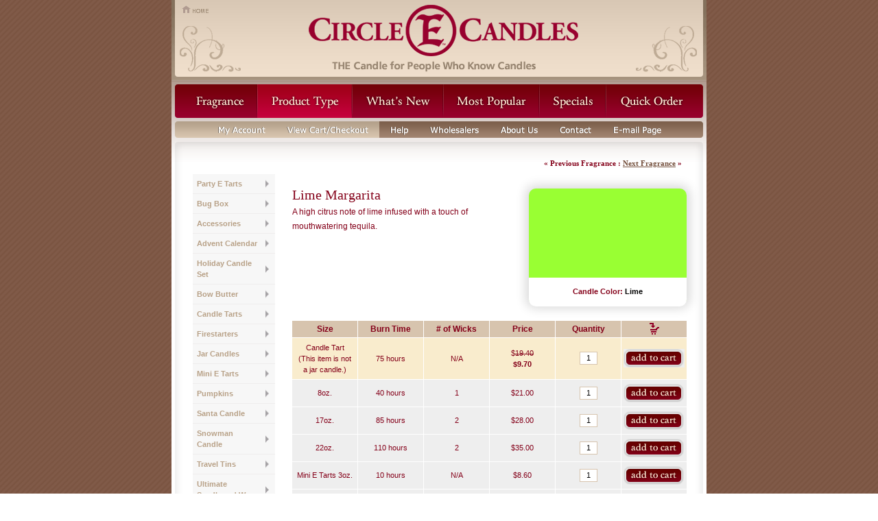

--- FILE ---
content_type: text/html
request_url: https://www.circleecandles.com/products/margarita/fresh_fruit/lime_margarita
body_size: 3854
content:
<!DOCTYPE html PUBLIC "-//W3C//DTD XHTML 1.0 Transitional//EN" "http://www.w3.org/TR/xhtml1/DTD/xhtml1-transitional.dtd">
<html xmlns="http://www.w3.org/1999/xhtml" xml:lang="en" lang="en">
<head>
<meta http-equiv="Content-Type" content="text/html; charset=iso-8859-1"/>
<title>Circle E Candles - Shop By Product Type</title>
<link rel="shortcut icon" href="/favicon.ico" />
<link rel="stylesheet" type="text/css" href="/css/forms.css" />
<link rel="stylesheet" type="text/css" href="/css/window.css" />
<link rel="stylesheet" type="text/css" href="/css/tables.css" />
<link rel="stylesheet" type="text/css" href="/css/lightbox.css" media="screen" />
<link rel="stylesheet" type="text/css" href="/css/global.css" media="screen" />
<link rel="stylesheet" type="text/css" href="/css/print.css" media="print" />
<!--[if gte IE 7]>
<style type="text/css" media="screen">@import "/css/ie7.css";</style>
<style type="text/css" media="print">@import "/css/ie7_print.css";</style>
<![endif]-->
<!--[if IE 6]>
<style type="text/css" media="screen">@import "/css/ie6.css";</style>
<style type="text/css" media="print">@import "/css/ie6_print.css";</style>
<![endif]-->
<style type="text/css">
table.seasonal td {
  color:#744f3c;
  font:normal 11px/17px verdana, sans-serif;
  padding:3px 20px 3px 0;
  *padding:3px 12px 3px 0;
}
</style>
<script type="text/javascript" src="/js/global.js"></script>
<script type="text/javascript" src="/js/prototype.js"></script>
<script type="text/javascript" src="/js/effects.js"></script>
<script type="text/javascript" src="/js/window.js"></script>
<script type="text/javascript" src="/js/lowpro.js"></script>
<script type="text/javascript" src="/js/menus.js"></script>
<script type="text/javascript" src="/js/focus_first.js"></script>
<script type="text/javascript" src="/js/forms.js"></script>
<script type="text/javascript" src="/js/lightbox.js"></script>
<script type="text/javascript">
function Initialize() {
  AddFieldFocus();  AddMenuBehavior('nav');
  AddMenuBehavior('aux');
  AddSideNavBehavior('sidenav');
  initLightbox();
}
</script>
</head><body class="" onload="Initialize();"><a name="top"></a>
<div id="wrapper">
  <div id="header">
    <a href="/" title="Circle E Candles Home"><img class="ie6noprint" src="/images/header_sub.gif" alt="Circle E Candles" width="780" height="119" border="0" /></a>  </div>
  <ul id="nav">
    <li id="nav-fragrances">
      <a href="/fragrances/" title="Fragrance"></a>
  	  <ul id="nav-fragrances-menu" class="hide">
                  <li><a href="/fragrances/fine_perfumes">Fine Perfumes</a></li>
                    <li><a href="/fragrances/fresh_fruit">Fresh Fruit</a></li>
                    <li><a href="/fragrances/gourmet_kitchen">Gourmet Kitchen</a></li>
                    <li><a href="/fragrances/natures_floral">Nature's Floral</a></li>
                    <li><a href="/fragrances/natures_refreshing">Refreshingly Natural</a></li>
                    <li><a href="/fragrances/seasonal_favorites">Seasonal Favorites</a></li>
                    <li><a href="/fragrances/discontinued_fragrances">Discontinued Fragrances</a></li>
                  <li><a href="/fragrances/all">View All Fragrances</a></li>
      </ul>
    </li>
    <li id="nav-products" class="on">
      <a href="/products/" title="Product Type"></a>
  	  <ul id="nav-products-menu" class="hide">
                    <li><a href="/products/accessories">Accessories</a></li>
            	              <li><a href="/products/advent_calendar/all/advent_calendar">Advent Calendar</a></li>
	              	              <li><a href="/products/holiday_candle_set/all/holiday_candle_set">Holiday Candle Set</a></li>
	              	              <li><a href="/products/party_e_tarts/all/party_e_tarts">Party E Tarts</a></li>
	              	              <li><a href="/products/bug_box/all/bug_box">Bug Box</a></li>
	              	              <li><a href="/products/bow_butter/all/bow_butter">Bow Butter</a></li>
	                          <li><a href="/products/candle_tarts">Candle Tarts</a></li>
                        <li><a href="/products/firestarters">Firestarters</a></li>
                        <li><a href="/products/jar_candles">Jar Candles</a></li>
                        <li><a href="/products/mini_e_tarts">Mini E Tarts</a></li>
                        <li><a href="/products/pumpkins">Pumpkins</a></li>
            	              <li><a href="/products/santa_candle/all/santa_jar_holiday_cheer">Santa Candle</a></li>
	              	              <li><a href="/products/snowman_candle/all/snowman_candle-_silver_bells">Snowman Candle</a></li>
	                          <li><a href="/products/travel_tins">Travel Tins</a></li>
            	              <li><a href="/products/ultimate_sandboard_wax/all/ultimate_sandboard_wax">Ultimate Sandboard Wax</a></li>
	              	              <li><a href="/products/ultimate_skateboard_wax/all/ultimate_skateboard_wax">Ultimate Skateboard Wax</a></li>
	              	              <li><a href="/products/ultimate_winter_sports_wax/all/ultimate_winter_sports_wax">Ultimate Winter Sports Wax</a></li>
	                    </ul>
    </li>
    <li id="nav-whats-new"><a href="/whats_new/" title="What's New"></a></li>
    <li id="nav-most-popular"><a href="/most_popular/" title="Most Popular"></a></li>
    <li id="nav-specials"><a href="/specials/" title="Specials"></a></li>
    <li id="nav-quick-order"><a href="/quick_order/" title="Quick Order"></a></li>
  </ul>
  <ul id="aux">
    <li id="aux-myaccount">
      <a href="/myaccount/" title="My Account"></a>
  	  <ul id="aux-myaccount-menu" class="hide">
        <li><a href="/myaccount/">My Account</a></li>
        <li><a href="/myorders/">Previous Orders</a></li>
              </ul>
    </li>
    <li id="aux-viewcart"><a href="/viewcart/" title="View Cart/Checkout"></a></li>
    <li id="aux-help">
      <a href="/help/" title="Help"></a>
  	  <ul id="aux-help-menu" class="hide">
        <li><a href="/faqs/">Frequent Questions</a></li>
                  <li><a href="/help/how_to_order">How to Order</a></li>
                    <li><a href="/help/payment_options">Payment Options</a></li>
                    <li><a href="/help/shipping_information">Shipping Information</a></li>
                    <li><a href="/help/return_policy">Return Policy</a></li>
                    <li><a href="/help/safe_shopping">Safe Shopping</a></li>
                </ul>
    </li>
    <li id="aux-wholesalers"><a href="/wholesalers/" title="Wholesalers"></a>
      <ul id="aux-wholesalers-menu" class="hide">
        <li><a href="/wholesalers/">Register</a></li>
                  <li><a href="/wholesalers_login/">Login</a></li>
                </ul>
    </li>
    <li id="aux-about">
      <a href="/about/" title="About Us"></a>
  	  <ul id="aux-about-menu" class="hide">
        <li><a href="/showroom/">Our Showroom</a></li>
        <li><a href="/testimonials/">Customer Testimonials</a></li>
      </ul>
    </li>
    <li id="aux-contact"><a href="/contact/" title="Contact"></a></li>
    <li id="aux-emailpage"><a href="/refer/" title="E-mail Page"></a></li>
  </ul>
<div id="content-head">
    <p class="nav">&laquo;&nbsp;<span class="disabled">Previous Fragrance</span>&nbsp;:&nbsp;<a href="/products/margarita/fresh_fruit/" title="">Next Fragrance</a>&nbsp;&raquo;</p>
    <p></p>
    </div>
<div class="clear"></div>
<div id="content">
    <ul id="sidenav">
          <li><a href="/products/party_e_tarts/all/party_e_tarts">Party E Tarts</a></li>
                <li><a href="/products/bug_box/all/bug_box">Bug Box</a></li>
              <li><a href="/products/accessories">Accessories</a>
                <ul>
                      <li><a href="/products/accessories/all/bronze_leaf_candle_holder">Bronze Leaf Candle Holder</a></li>
                        <li><a href="/products/accessories/all/silver_art_deco_candle_holder">Silver Art Deco Candle Holder</a></li>
                        <li><a href="/products/accessories/all/silver_celtic_candle_holder">Silver Celtic Candle Holder</a></li>
                        <li><a href="/products/accessories/all/silver_fleur_de_lis_candle_holder">Silver Fleur De Lis Candle Holder</a></li>
                        <li><a href="/products/accessories/all/silver_leaf_candle_holder">Silver Leaf Candle Holder</a></li>
                      </ul>
                </li>
              <li><a href="/products/advent_calendar/all/advent_calendar">Advent Calendar</a></li>
                <li><a href="/products/holiday_candle_set/all/holiday_candle_set">Holiday Candle Set</a></li>
                <li><a href="/products/bow_butter/all/bow_butter">Bow Butter</a></li>
              <li><a href="/products/candle_tarts">Candle Tarts</a>
              <ul>
                  <li><a href="/products/candle_tarts/fresh_fruit">Fresh Fruit</a></li>
                    <li><a href="/products/candle_tarts/gourmet_kitchen">Gourmet Kitchen</a></li>
                    <li><a href="/products/candle_tarts/natures_refreshing">Refreshingly Natural</a></li>
                    <li><a href="/products/candle_tarts/discontinued_fragrances">Discontinued Fragrances</a></li>
                  </ul>
              </li>
            <li><a href="/products/firestarters">Firestarters</a>
                <ul>
                      <li><a href="/products/firestarters/all/firestarters-cedar_and_berries">Firestarters-Cedar & Berries</a></li>
                        <li><a href="/products/firestarters/all/firestarters-country_morning">Firestarters-Country Morning</a></li>
                      </ul>
                </li>
            <li><a href="/products/jar_candles">Jar Candles</a>
              <ul>
                  <li><a href="/products/jar_candles/fine_perfumes">Fine Perfumes</a></li>
                    <li><a href="/products/jar_candles/fresh_fruit">Fresh Fruit</a></li>
                    <li><a href="/products/jar_candles/gourmet_kitchen">Gourmet Kitchen</a></li>
                    <li><a href="/products/jar_candles/natures_floral">Nature's Floral</a></li>
                    <li><a href="/products/jar_candles/natures_refreshing">Refreshingly Natural</a></li>
                    <li><a href="/products/jar_candles/seasonal_favorites">Seasonal Favorites</a></li>
                    <li><a href="/products/jar_candles/discontinued_fragrances">Discontinued Fragrances</a></li>
                  </ul>
              </li>
            <li><a href="/products/mini_e_tarts">Mini E Tarts</a>
              <ul>
                  <li><a href="/products/mini_e_tarts/fine_perfumes">Fine Perfumes</a></li>
                    <li><a href="/products/mini_e_tarts/fresh_fruit">Fresh Fruit</a></li>
                    <li><a href="/products/mini_e_tarts/gourmet_kitchen">Gourmet Kitchen</a></li>
                    <li><a href="/products/mini_e_tarts/natures_floral">Nature's Floral</a></li>
                    <li><a href="/products/mini_e_tarts/natures_refreshing">Refreshingly Natural</a></li>
                    <li><a href="/products/mini_e_tarts/seasonal_favorites">Seasonal Favorites</a></li>
                    <li><a href="/products/mini_e_tarts/discontinued_fragrances">Discontinued Fragrances</a></li>
                  </ul>
              </li>
            <li><a href="/products/pumpkins">Pumpkins</a>
                <ul>
                      <li><a href="/products/pumpkins/all/candy_corn_pumpkin">Candy Corn Pumpkin</a></li>
                        <li><a href="/products/pumpkins/all/harvest_pumpkin-country_morning-white">Harvest Pumpkin-Country Morning-White</a></li>
                        <li><a href="/products/pumpkins/all/harvest_pumpkin-country_morning-orange">Harvest Pumpkin-Country Morning-Orange</a></li>
                      </ul>
                </li>
              <li><a href="/products/santa_candle/all/santa_jar_holiday_cheer">Santa Candle</a></li>
                <li><a href="/products/snowman_candle/all/snowman_candle-_silver_bells">Snowman Candle</a></li>
              <li><a href="/products/travel_tins">Travel Tins</a>
              <ul>
                  <li><a href="/products/travel_tins/fine_perfumes">Fine Perfumes</a></li>
                    <li><a href="/products/travel_tins/fresh_fruit">Fresh Fruit</a></li>
                    <li><a href="/products/travel_tins/gourmet_kitchen">Gourmet Kitchen</a></li>
                    <li><a href="/products/travel_tins/natures_floral">Nature's Floral</a></li>
                    <li><a href="/products/travel_tins/natures_refreshing">Refreshingly Natural</a></li>
                    <li><a href="/products/travel_tins/seasonal_favorites">Seasonal Favorites</a></li>
                    <li><a href="/products/travel_tins/discontinued_fragrances">Discontinued Fragrances</a></li>
                  </ul>
              </li>
              <li><a href="/products/ultimate_sandboard_wax/all/ultimate_sandboard_wax">Ultimate Sandboard Wax</a></li>
                <li><a href="/products/ultimate_skateboard_wax/all/ultimate_skateboard_wax">Ultimate Skateboard Wax</a></li>
                <li><a href="/products/ultimate_winter_sports_wax/all/ultimate_winter_sports_wax">Ultimate Winter Sports Wax</a></li>
          </ul>
          <div id="right">
        <table class="description">
          <tr>
            <td class="left">
              <p class="category">Lime Margarita</p>
              <p>A high citrus note of lime infused with a touch of mouthwatering tequila.<br /></p>
            </td>
            <td class="right">
              <div class="main-hex" style="background-color: #99FF33;">
                <div class="colors">Candle Color: <span class="color">Lime</span></div>
              </div>
            </td>
          </tr>
        </table>
        <div class="form-dash" style="display:none;"></div>
        <div id="notice" class="notice-error" style="display:none;">
          <strong>Please note the following issues:</strong>
                  </div>
        <form method="post" action="/products/margarita/fresh_fruit/lime_margarita" name="form">
        <input type="hidden" name="sess_id" value="ae6f37ca6d59a92332770df6398f51cf" />
        <input type="hidden" name="default_action" value="1" />
        <table class="detail">
          <tr>
            <th>Size</th>
            <th>Burn Time</th>
            <th># of Wicks</th>
            <th>Price</th>
            <th class="noprint">Quantity</th>
            <th class="noprint"><img src="/images/img_shoping_cart.gif" width="14" height="17" alt="" border="0" /></th>
          </tr>
                      <tr id="row1712" class="onsale">
                              <td style="padding:6px;">Candle Tart (This item is not a jar candle.)</td>
                              <td>75 hours</td>
              <td>N/A</td>
              <td>$<del>19.40</del><br /><b>$9.70</b></td>
              <td class="noprint"><input type="text" class="qty" name="selected_products[1712]" value="1" maxlength="2" /></td>
              <td class="noprint"><input type="image" src="/images/btn_cart_add.gif" name="add[1712]" /></td>
            </tr>
                        <tr id="row2414">
                              <td style="padding:6px;">8oz.</td>
                              <td>40 hours</td>
              <td>1</td>
              <td>$21.00</td>
              <td class="noprint"><input type="text" class="qty" name="selected_products[2414]" value="1" maxlength="2" /></td>
              <td class="noprint"><input type="image" src="/images/btn_cart_add.gif" name="add[2414]" /></td>
            </tr>
                        <tr id="row2415">
                              <td style="padding:6px;">17oz.</td>
                              <td>85 hours</td>
              <td>2</td>
              <td>$28.00</td>
              <td class="noprint"><input type="text" class="qty" name="selected_products[2415]" value="1" maxlength="2" /></td>
              <td class="noprint"><input type="image" src="/images/btn_cart_add.gif" name="add[2415]" /></td>
            </tr>
                        <tr id="row2416">
                              <td style="padding:6px;">22oz.</td>
                              <td>110 hours</td>
              <td>2</td>
              <td>$35.00</td>
              <td class="noprint"><input type="text" class="qty" name="selected_products[2416]" value="1" maxlength="2" /></td>
              <td class="noprint"><input type="image" src="/images/btn_cart_add.gif" name="add[2416]" /></td>
            </tr>
                        <tr id="row2049">
                              <td style="padding:6px;">Mini E Tarts 3oz.</td>
                              <td>10 hours</td>
              <td>N/A</td>
              <td>$8.60</td>
              <td class="noprint"><input type="text" class="qty" name="selected_products[2049]" value="1" maxlength="2" /></td>
              <td class="noprint"><input type="image" src="/images/btn_cart_add.gif" name="add[2049]" /></td>
            </tr>
                        <tr id="row1539">
                              <td style="padding:6px;">Travel Tin 4oz.</td>
                              <td>20 hours</td>
              <td>1</td>
              <td>$9.00</td>
              <td class="noprint"><input type="text" class="qty" name="selected_products[1539]" value="1" maxlength="2" /></td>
              <td class="noprint"><input type="image" src="/images/btn_cart_add.gif" name="add[1539]" /></td>
            </tr>
                    </table>
                </form>
      </div>
      </div>
<div class="clear"></div>
    <div id="content-foot-detail">
    <p class="nav">&laquo;&nbsp;<span class="disabled">Previous Fragrance</span>&nbsp;:&nbsp;<a href="/products/margarita/fresh_fruit/" title="">Next Fragrance</a>&nbsp;&raquo;</p>
    <p class="noprint">&laquo;&nbsp;<a href="/products/margarita">Back to </a></p>
    </div>
    </div>
<div id="footer">
  <div style="float:right;">
    <p>
      <a href="http://www.wlion.com" title="technical prowess, untamed web development">
        <b>site by white lion</b>
      </a>
    </p>
  </div>
  <p><a href="/request_catalog"><b>Request a Catalog</b></a> :: <a href="/privacy">Privacy Policy</a> :: <a href="/terms">Terms &amp; Conditions</a> :: <a href="/sitemap">Site Map</a> :: <a href="/">Home</a><br />&copy; 2007 - 2026 Circle E Candles - All Rights Reserved<br /><img class="flag" src="/images/ce_flag.jpg" width="42" height="28" alt="" />Circle E Candles proudly owned and manufactured in the United States of America.</p>
  <div class="clear"></div>
</div>
<script src="https://ssl.google-analytics.com/urchin.js" type="text/javascript"></script>
<script type="text/javascript">
  _uacct = "UA-2923761-1";
  urchinTracker();
</script></body></html>


--- FILE ---
content_type: text/css
request_url: https://www.circleecandles.com/css/global.css
body_size: 5206
content:
body {
  margin:0 auto;
  padding:0;
  text-align:center;
  background:url(/images/bg.gif);
}
.print {
  display:none;
}
h2 {
  color:#744f3c;
  font:normal 20px/30px "times new roman", serif;
  margin-bottom:-5px;
}
h3 {
  color:#840019;
  font:bold 17px/30px "times new roman", serif;
  margin-bottom:-10px;
}
#header {
  margin:0 auto;
  padding:0;
  width:780px;
}
#wrapper {
  margin:0 auto;
  width:780px;
  padding:0;
  background:url(/images/img_box_mid_bg.gif) repeat-y;
}
.background-white {
  background: #fff !important;
}
/***********************/
/******* panels ********/
/***********************/
.panel-beige {
  display: block;
  position: relative;
  background: #efdecc;
  border-radius: 5px;
  padding: 20px;
  margin: 20px 0;
  text-align: left;
  font: 12px "verdana", sans-serif;
}
.panel-beige #notice {
  background: transparent;
  padding-left: 0;
}
.panel-heading {
  margin: 0px 0px 10px;
  font: 18px "georgia", serif;
}
/***********************/
/******* buttons *******/
/***********************/
.btn {
  display: inline-block;
  padding: 8px 16px;
  color: #fff !important;
  text-decoration: none !important;
  background-color: #760b12 !important;
  font: 12px/16px "verdana", sans-serif !important;
  text-align: center;
  border: none;
  border-radius: 3px;
}
.btn:disabled {
  color: #999 !important;
  background-color: #ccc !important;
}
.btn.btn-loading {
  padding-right: 40px;
  background-repeat: no-repeat;
  background-position: 95% center;
  background-image: url(/images/loading.gif) !important;
}
.btn.btn-lg {
  padding: 10px 20px;
}
.btn.btn-lg.btn-loading {
  padding-right: 45px;
}
/***********************/
/***** show/hide *******/
/***********************/
.show {
  display:block;
}
.hide {
  display:none;
}
/***********************/
/***** :hover anything */
/***********************/
#nav, #aux {
  behavior:url(/js/csshover.htc);
}
/***********************/
/***** nav *************/
/***********************/
#nav {
  position:relative;
  margin:0;
  padding:0;
  border:0;
  height:56px;
  list-style-type:none;
  z-index:2000;
}
#nav li {
  position:absolute;
  top:0;
  text-decoration:none;
  margin:0;
  padding:0;
}
#nav li a {
  display:block;
  height:56px;
  text-indent:-9999px;
  text-decoration:none;
}

#nav-fragrances   { left:0px;   width:125px;  background:url(/images/btn_fragrance_a.gif) transparent 0 0 no-repeat; }
#nav-products     { left:125px; width:138px;  background:url(/images/btn_product_typ_a.gif) transparent 0 0 no-repeat; }
#nav-whats-new    { left:263px; width:133px;  background:url(/images/btn_whatsnew_a.gif) transparent 0 0 no-repeat; }
#nav-most-popular { left:396px; width:140px;  background:url(/images/btn_most_popular_a.gif) transparent 0 0 no-repeat; }
#nav-specials     { left:536px; width:97px;   background:url(/images/btn_specials_a.gif) transparent 0 0 no-repeat; }
#nav-quick-order  { left:633px; width:147px;  background:url(/images/btn_quickorder_a.gif) transparent 0 0 no-repeat; }

#nav-fragrances.on, #nav-fragrances a:hover, #nav-fragrances a.hover       { background:url(/images/btn_fragrance_b.gif) transparent 0 0 no-repeat; }
#nav-products.on, #nav-products a:hover, #nav-products a.hover             { background:url(/images/btn_product_typ_b.gif) transparent 0 0 no-repeat; }
#nav-whats-new.on, #nav-whats-new a:hover, #nav-whats-new a.hover          { background:url(/images/btn_whatsnew_b.gif) transparent 0 0 no-repeat; }
#nav-most-popular.on, #nav-most-popular a:hover, #nav-most-popular a.hover { background:url(/images/btn_most_popular_b.gif) transparent 0 0 no-repeat; }
#nav-specials.on, #nav-specials a:hover, #nav-specials a.hover             { background:url(/images/btn_specials_b.gif) transparent 0 0 no-repeat; }
#nav-quick-order.on, #nav-quick-order a:hover, #nav-quick-order a.hover    { background:url(/images/btn_quickorder_b.gif) transparent 0 0 no-repeat; }

/***********************/
/***** dhtml ***********/
/***********************/
#nav li ul,
#nav li ul li {
  width:160px;
}
#nav li ul {
  position:relative;
  float:left;
  list-style:none;
  margin:0;
  padding:0;
  border:0;
  z-index:21;
}
#nav li ul#nav-fragrances-menu {
  margin:0 0 0 5px;
}
#nav li ul li {
  position:relative;
  display:block;
  float:left;
  margin:0;
  padding:0;
  height:auto;
  top:0;
}
#nav li ul li a {
  text-align:left;
  display:block;
  margin:0;
  padding: 3px 10px;
  height:100%;
  font:normal 11px/16px verdana, sans-serif;
  text-indent:0px;
	color:#634334;
  background-color:#d7c4ae;
	border:0;
  border-top:solid 1px #dfd0be;
}
#nav li ul li:hover a,
#nav li ul li.hover a,
#nav li ul li a:hover {
	background:#744f3d;
	color:#fff;
}
/***********************/
/***** aux *************/
/***********************/
#aux {
  position:relative;
  margin:0;
  padding:0;
  border:0;
  height:30px;
  list-style-type:none;
  z-index:1000;
}
#aux li {
  position:absolute;
  top:0;
  text-decoration:none;
  margin:0;
  padding:0;
}
#aux li a {
  display:block;
  height:30px;
  text-indent:-9999px;
  text-decoration:none;
}

#aux-myaccount   { left:0px;   width:153px; background:url(/images/btn_myaccount_a.gif) transparent 0 0 no-repeat; }
#aux-viewcart    { left:153px; width:150px; background:url(/images/btn_viewcart_a.gif) transparent 0 0 no-repeat; }
#aux-help        { left:303px; width:58px;  background:url(/images/btn_help_a.gif) transparent 0 0 no-repeat; }
#aux-wholesalers { left:361px; width:103px; background:url(/images/btn_wholesalers_a.gif) transparent 0 0 no-repeat; }
#aux-about       { left:464px; width:87px;  background:url(/images/btn_about_us_a.gif) transparent 0 0 no-repeat; }
#aux-contact     { left:551px; width:82px;  background:url(/images/btn_contact_a.gif) transparent 0 0 no-repeat; }
#aux-emailpage   { left:633px; width:147px; background:url(/images/btn_emailpage_a.gif) transparent 0 0 no-repeat; }

#aux-myaccount.on, #aux-myaccount a:hover, #aux-myaccount a.hover       { background:url(/images/btn_myaccount_b.gif) transparent 0 0 no-repeat; }
#aux-viewcart.on, #aux-viewcart a:hover, #aux-viewcart a.hover          { background:url(/images/btn_viewcart_b.gif) transparent 0 0 no-repeat; }
#aux-help.on, #aux-help a:hover, #aux-help a.hover                      { background:url(/images/btn_help_b.gif) transparent 0 0 no-repeat; }
#aux-wholesalers.on, #aux-wholesalers a:hover, #aux-wholesalers a.hover { background:url(/images/btn_wholesalers_b.gif) transparent 0 0 no-repeat; }
#aux-about.on, #aux-about a:hover, #aux-about a.hover                   { background:url(/images/btn_about_us_b.gif) transparent 0 0 no-repeat; }
#aux-contact.on, #aux-contact a:hover, #aux-contact a.hover             { background:url(/images/btn_contact_b.gif) transparent 0 0 no-repeat; }
#aux-emailpage.on, #aux-emailpage a:hover, #aux-emailpage a.hover       { background:url(/images/btn_emailpage_b.gif) transparent 0 0 no-repeat; }

/***********************/
/***** dhtml ***********/
/***********************/
#aux li ul,
#aux li ul li {
  width:160px;
}
#aux li ul {
  position:relative;
  float:left;
  list-style:none;
  margin:0;
  padding:0;
  border:0;
  z-index:20;
}
#aux li ul#aux-myaccount-menu {
  margin:0 0 0 5px;
}
#aux li ul li {
  position:relative;
  display:block;
  float:left;
  margin:0;
  padding:0;
  height:auto;
  top:0;
}
#aux li ul li a {
  text-align:left;
  display:block;
  margin:0;
  padding:3px 10px;
  height:100%;
  font:normal 11px/16px verdana, sans-serif;
  text-indent:0px;
	color:#634334;
  background-color:#d7c4ae;
	border:0;
  border-top:solid 1px #dfd0be;
}
#aux li ul li:hover a,
#aux li ul li.hover a,
#aux li ul li a:hover {
	background:#744f3d;
	color:#fff;
}
/***********************/
/***** sidenav *********/
/***********************/
#content #sidenav {
  margin:0 24px 0 30px;
  padding:0;
  width:120px;
  text-align:left;
  float:left;
}
#content #sidenav li,
#content #sidenav ul {
  margin:0;
  border:0 none;
  padding:0;
  width:120px; /*For KHTML*/
  list-style: none;
}
#content #sidenav:after       /*From IE 7 lack of compliance*/{
  clear:both;
  display:block;
  font:1px/0px serif;
  content:".";
  height:0;
  visibility:hidden;
}
#content #sidenav li {
  float:left;                 /*For IE 7 lack of compliance*/
  display:block !important;   /*For GOOD browsers*/
  display:inline;             /*For IE*/
  position:relative;
}
/* Root Menu */
#content #sidenav a {
  border:0;
  border-bottom:1px solid #efeded;
  display: block;
  color:#b8a187;
  background:#f7f7f7 url(/images/img_arrow_1.gif) right center no-repeat;
  text-decoration:none;
  font:bold 11px/16px verdana, sans-serif;
  padding:6px 24px 6px 6px;
  text-decoration: none;
  height: auto !important;
  height: 1%; /*For IE*/
}
/* Root Menu Hover Persistence */
#content #sidenav a:hover,
#content #sidenav li:hover a,
#content #sidenav li.hover a {
  color:#840019;
  background:#f7f7f7 url(/images/img_arrow_4.gif) right center no-repeat;
}
#content #sidenav a.arrow-down,
#content #sidenav a.arrow-down:hover {
  color:#840019;
  background:#f7f7f7 url(/images/img_arrow_2.gif) right center no-repeat;
}
#content #sidenav a.arrow-right,
#content #sidenav a.arrow-right:hover {
  color:#840019;
  background:#f7f7f7 url(/images/img_arrow_4.gif) right center no-repeat;
}
#content #sidenav a.subnav {
  font:normal 11px/16px verdana, sans-serif;
  color:#840019;
  background:#d7c4ae;
  border-bottom:solid 1px #dfd0be;
  padding:4px 20px 4px 8px;
}
#content #sidenav a.subnav:hover,
#content #sidenav li:hover a.subnav,
#content #sidenav li.hover a.subnav {
  color:#fff;
  background:#840019;
}
#content #sidenav a.subnav-on,
#content #sidenav a.subnav-on:hover {
  font:normal 11px/16px verdana, sans-serif;
  color:#fff;
  background:#840019 url(/images/img_arrow_3.gif) right center no-repeat;
  border-bottom:solid 1px #dfd0be;
  padding:4px 20px 4px 8px;
}
#content #sidenav a.subnav-on:hover,
#content #sidenav li:hover a.subnav-on,
#content #sidenav li.hover a.subnav-on {
  color:#fff;
  background:#840019 url(/images/img_arrow_3.gif) right center no-repeat;
}
/* 2nd Menu */
#content #sidenav li:hover li a,
#content #sidenav li.hover li a {
  text-decoration: none;
  border-bottom:solid 1px #a78d7b;
  color:#fff;
  background:#9d806c;
  font:normal 11px/16px verdana, sans-serif;
  padding:4px 8px;
  width:160px;
  height:24px;
}
/* 2nd Menu Hover Persistence */
#content #sidenav li:hover li a:hover,
#content #sidenav li:hover li:hover a,
#content #sidenav li.hover li a:hover,
#content #sidenav li.hover li.hover a {
  text-decoration: none;
  border-bottom:solid 1px #a78d7b;
  color:#fff;
  background:#744f3d;
  font:normal 11px/16px verdana, sans-serif;
}
#content #sidenav ul,
#content #sidenav ul ul,
#content #sidenav ul ul ul {
  display: none;
  position: absolute;
  top: 0;
  left: 120px;
}
/* Do Not Move */
#content #sidenav li:hover ul ul,
#content #sidenav li:hover ul ul ul,
#content #sidenav li.hover ul ul,
#content #sidenav li.hover ul ul ul {
  display: none;
}
#content #sidenav li:hover ul,
#content #sidenav ul li:hover ul,
#content #sidenav ul ul li:hover ul,
#content #sidenav li.hover ul,
#content #sidenav ul li.hover ul,
#content #sidenav ul ul li.hover ul {
  display: block;
}
/***********************/
/**** content-head *****/
/***********************/
#content-head {
  padding:18px 36px 14px 36px;
  background:url(/images/img_box_head_bg.gif) no-repeat;
  text-align:left;
}
#content-head p {
  margin:0;
  color:#840019;
  font:normal 24px/30px "times new roman", serif;
}
#content-head p.special {
  margin:0;
  color:#840019;
  font:normal 17px/30px "times new roman", serif;
  float:right;
}
#content-head p.nav {
  margin:0;
  color:#840019;
  font:bold 11px/30px verdana, serif;
  float:right;
}
#content a,
#content a:link,
#content a:active,
#content-head a,
#content-head a:link,
#content-head a:active {
  color:#744f3c;
  text-decoration:underline;
}
#content a:hover,
#content-head a:hover {
  color:#744f3c;
  text-decoration:none;
}
/***********************/
/***** content *********/
/***********************/
#content {
  padding:1px;
  width:778px;
  min-height:300px;
  background:url(/images/img_box_mid_bg.gif) repeat-y;
  text-align:left;
  margin:0 auto;
}
#right {
  width:577px;
  margin:0px 0px 10px 174px;
  *margin:10px 0px 10px 174px;
  _margin:0px 0px 8px 168px;
  *width:590px;
}
#right p {
  color:#744f3c;
  font:normal 11px/17px verdana, sans-serif;
  padding:8px 0 0 0;
  margin:0 30px 0 0;
}
#right p.first {
  padding:0;
}
#content table.images td {
  padding:8px 16px 8px 0;
  font:normal 11px/13px verdana, sans-serif;
  text-align:center;
  margin:0;
  vertical-align:top;
}
#content #right table.images {
  margin:15px 0 0 0;
  text-align:left;
  padding:0;
  table-layout:fixed;
}
#content #right table.images p {
  color:#840019;
  font:normal 11px/13px verdana, sans-serif;
  text-align:left;
  padding:5px 0 0 12px;
  margin:0;
  width:110px;
}
#content #right table.detail {
  width:100%;
  border-collapse:collapse;
  table-layout:fixed;
  color:#840019;
  background:#eee;
  margin:12px 0 0 0;
}
#content table.detail th {
  text-align:center;
  background:#d7c4ae;
  color:#840019;
  font:bold 12px/24px verdana, sans-serif;
  border:1px solid #fff;
  border-top:0;
  margin:0;
}
#content table.detail td {
  text-align:center;
  color:#840019;
  font:normal 11px/16px verdana, sans-serif;
  border:1px solid #fff;
  border-bottom:0;
  padding:6px 3px;
}
#content table.detail tr.highlight {
  background:#f4f4f4;
}
#content table.detail tr.highlight td {
}
#content table.detail tr.onsale {
  background:#f9eccd;
}
#content table.detail td.onsale {
  text-align:center;
  color:#840019;
  background:#f9eccd;
  font:normal 11px/16px verdana, sans-serif;
  border:1px solid #fff;
  border-bottom:0;
  padding:6px 3px;
}
#content table.description {
  width:577px;
  border-collapse:collapse;
  background:#fff;
  margin:0;
}
#content table.description td {
  background:#fff;
  text-align:left;
  vertical-align:top;
}
#content table.description td.left {
  text-align:left;
  vertical-align:top;
  width:300px;
  padding-right:10px;
}
#content table.description td.right {
  vertical-align:top;
  width:277px;
}
#content table.description td.right div.main-hex {
    width: 230px;
    height: 170px;
    margin: 20px 0 10px;
    float: right;
    border-radius: 10px;
    border-radius: 10px;
    -webkit-box-shadow: 0px 0px 15px 5px rgba(0,0,0,0.15);
    -moz-box-shadow: 0px 0px 15px 5px rgba(0,0,0,0.15);
    box-shadow: 0px 0px 15px 5px rgba(0,0,0,0.15);
}
#content table.description td.right div.main-hex div.colors {
    color:#840019;
    width: 100%;
    height: 42px;
    padding: 0;
    text-align: center;
    margin-top: 130px;
    background: #fff;
    line-height: 40px;
    border-bottom-left-radius: 10px;
    border-bottom-right-radius: 10px;
}
#content table.description td.right div.main-hex div.colors span{
    color:#000;
}
#content table.description td.right div.colors p{
    text-align: center;
}
#content table.description p {
  color:#840019;
  padding:0 15px 0 0;
  margin:0;
  font:normal 12px/21px verdana, sans-serif;
}
#content table.description p.first {
  margin:24px 0 0 0;
  color:#840019;
  *margin:20px 0 0 0;
}
#content table.description ul {
  color:#744f3c;
  font:normal 11px/24px verdana, sans-serif;
  list-style-type:none;
  margin:0;
  padding:0;
}
#content table.description li {
  display:inline;
}
#content table.description .category {
  font:normal 20px/30px "times new roman", serif;
  padding:14px 0 0 0;
  margin:0;
}
#content table.description .subcategory {
  color:#840019;
  font:bold 17px/30px "times new roman", serif;
  padding:0;
  margin:0;
}
#content table.description .color {
  color:#b8a187;
}
#content table.description .colors {
  padding:14px 0 0 0;
  margin:0;
  font:bold 11px/20px verdana, sans-serif;
}
#content table.description .productcategory {
  padding:14px 0 0 0;
  margin:0;
}
#content table.description img {
  border:0;
  margin:15px 0 0 0;
}
#content table.description a,
#content table.description a:link,
#content table.description a:active {
  color:#b8a187;
  font:bold 11px/36px verdana, sans-serif;
  text-decoration:underline;
  margin:0 0 0 0;
}
#content table.description a:hover {
  color:#744f3c;
  text-decoration:none;
}
#content table.category {
  width:577px;
  border-collapse:collapse;
  background:#fff;
  margin:0;
}
#content table.category td {
  background:#fff;
  text-align:left;
  vertical-align:top;
}
#content table.category td.left {
  padding-right:30px;
  text-align:justify;
  vertical-align:top;
}
#content table.category p {
  color:#840019;
  padding:0 15px 0 0;
  margin:0;
  font:normal 12px/21px verdana, sans-serif;
}
#content table.category p.first {
  margin:15px 0 -10px 5px;
  color:#840019;
}
#content table.category ul {
  color:#744f3c;
  font:normal 11px/24px verdana, sans-serif;
  list-style-type:none;
  margin:10px 0 -12px 5px;
  padding:0;
}
#content table.category li {
  display:inline;
}
#content table.category img {
  border:0;
  margin:23px 0 0 0;
}
#content table.category a,
#content table.category a:link,
#content table.category a:active {
  color:#b8a187;
  font:bold 11px/36px verdana, sans-serif;
  text-decoration:underline;
  margin:0 0 0 0;
}
#content table.category a:hover {
  color:#744f3c;
  text-decoration:none;
}
#content ol.sequence {
  margin:15px 0 15px 40px;
  list-style-type: decimal;
  font:bold 13px/16px verdana, sans-serif;
}
#content ol.sequence li {
  display:inline;
  color:#744f3c;
}
#content ol.sequence a,
#content ol.sequence a:link,
#content ol.sequence a:active,
#content ol.sequence a:visited {
  color:#c00;
  text-decoration:underline;
}
#content ol.sequence a:hover {
  color:#c00;
  text-decoration:none;
}
#content div.buttons {
  float:right;
  padding:10px 20px 0 0;
}
#content div.buttons table {
  padding:0;
  margin:0;
}
#content div.buttons tr {
  vertical-align:middle;
}
#content div.buttons td {
  padding:0;
  margin:0;
  text-align:center;
}
#content div.buttons td img {
  padding:0;
  margin:0;
}
#full {
  margin:0px 0px 10px 30px;
}
#full p {
  color:#840019;
  font:normal 11px/17px verdana, sans-serif;
  padding:12px 0 0 0;
  margin:0 30px 0 0;
}
#full p.first {
  padding:18px 0 0 0;
}
#content #full table.images {
  width:732px;
  margin:10px 0 0 0;
  text-align:left;
  padding:0;
  table-layout:fixed;
}
#content #full table.images td {
  padding:8px 16px 0 0;
  margin:0;
}
#content #full table.images p {
  font:normal 11px/13px verdana, sans-serif;
  text-align:left;
  padding:5px 0 0 30px;
  width:110px;
  margin:0 30px 0 0;
}
#content table.cart {
  width:721px;
  border-collapse:collapse;
  color:#840019;
  background:#eee;
  margin:0;
}
#content table.cart tr.highlight {
  background:#f4f4f4;
}
#content table.cart tr.highlight td,
#content table.cart tr.highlight td a {
}
#content table.cart th {
  text-align:center;
  background:#d7c4ae;
  color:#840019;
  font:bold 12px/24px verdana, sans-serif;
  border:1px solid #fff;
  border-top:0;
  padding:0 6px;
  margin:0;
}
#content table.cart td {
  text-align:center;
  color:#840019;
  font:normal 11px/17px verdana, sans-serif;
  border:1px solid #fff;
  border-bottom:0;
  padding:6px 20px;
}
#content table.cart td.button {
  padding:6px 10px;
}
#content table.cart td.white {
  background:#fff;
  text-align:left;
  padding:0 20px;
}
#content table.cart td.white-noprint {
  background:#fff;
  text-align:left;
  padding:0 20px;
}
#content table.cart td.totals {
  text-align:left;
  background:#d7c4ae;
  color:#840019;
  font:normal 12px/24px verdana, sans-serif;
  padding:3px 20px;
}
#content table.cart td.money {
  text-align:right;
  background:#d7c4ae;
  color:#840019;
  font:normal 12px/24px verdana, sans-serif;
  padding:3px 20px;
}
#content table.cart td.summary {
  margin:0;
  padding:0;
  text-align:left;
}
#content table.cart td.summary table {
  width:100%;
  margin:0;
  padding:0;
  border-collapse:collapse;
  border:0;
}
#content table.cart td.summary table td {
  padding:5px 10px;
  text-align:left;
  border:0;
}
#content #full table.cart {
  width:721px;
}
#content #right table.cart {
  width:577px;
}
#content #full .sectiontitle {
  width:696px;
  height:29px;
  background:#744f3d;
  color:#fff;
  font:bold 16px/28px "times new roman", serif;
  margin:20px 0 5px 0;
  padding:0 12px;
}
#content #right .sectiontitle {
  width:552px;
  height:29px;
  background:#744f3d;
  color:#fff;
  font:bold 16px/28px "times new roman", serif;
  margin:20px 0 1px 0;
  padding:0 12px;
}
#content table.buttons {
  border:0;
  background:#fff;
  margin:15px 0 0 0;
}
/***********************/
/**** content-foot *****/
/***********************/
#content-foot {
  margin:12px auto 0 auto;
  padding:0 36px 0 36px;
  width:708px;
  height:16px;
  background:url(/images/img_bgbox_bottom.gif) no-repeat bottom;
  text-align:left;
}
#content-foot p {
  margin:0;
  color:#840019;
  font:bold 11px/30px verdana, serif;
}
#content-foot a,
#content-foot a:link,
#content-foot a:active {
  color:#840019;
  text-decoration:none;
}
#content-foot a:hover {
  color:#840019;
  text-decoration:underline;
}
#content-foot p.nav {
  margin:0;
  color:#840019;
  font:bold 11px/30px verdana, serif;
  float:right;
}
#content-foot p.nav a,
#content-foot p.nav a:link,
#content-foot p.nav a:active {
  color:#744f3c;
  text-decoration:underline;
}
#content-foot p.nav a:hover {
  color:#744f3c;
  text-decoration:none;
}
#content-foot-detail {
  margin:12px auto 0 auto;
  padding:0 36px 36px 36px;
  width:708px;
  height:16px;
  background:url(/images/img_bgbox_bottom.gif) no-repeat bottom;
  text-align:left;
}
#content-foot-detail p {
  margin:0;
  color:#840019;
  font:bold 11px/30px verdana, serif;
}
#content-foot-detail a,
#content-foot-detail a:link,
#content-foot-detail a:active {
  color:#840019;
  text-decoration:none;
}
#content-foot-detail a:hover {
  color:#840019;
  text-decoration:underline;
}
#content-foot-detail p.nav {
  margin:0;
  color:#840019;
  font:bold 11px/30px verdana, serif;
  float:right;
}
#content-foot-detail p.nav a,
#content-foot-detail p.nav a:link,
#content-foot-detail p.nav a:active {
  color:#744f3c;
  text-decoration:underline;
}
#content-foot-detail p.nav a:hover {
  color:#744f3c;
  text-decoration:none;
}
/****************/
/***** faqs *****/
/****************/
.faqs dl {
  font:normal 11px/17px verdana, sans-serif;
  margin:12px 0;
}
.faqs dt {
  float:left;
	width:15px;
	padding:0;
}
.faqs dd {
  margin:2px 0 0 17px;
  line-height:17px;
}
.faqs dd p {
  color:#840019;
}
.faqs dl.on .icon  {
  background:#fff url(/images/icon_minus.gif) 0 3px no-repeat;
}
.faqs dl.on .question {
  margin-top:5px;
}
.faqs dl.on .answer {
  display:block;
  background:#eee;
  border:1px solid #ddd;
  padding:8px;
  color:#840019;
  width:90%;
}
.faqs dl.on .close {
  padding:5px 0 0 0;
	font-size:10px;
  text-align:left;
}
.faqs dl.off .icon  {
  background:#fff url(/images/icon_plus.gif) 0px 3px no-repeat;
}
.faqs dl.off .question {
  margin-top:5px;
}
.faqs dl.off .answer {
  display:none;
}
.backtotop {
  clear:both;
  margin:20px 0 0 0;
  text-align:left;
}
.backtotop a {
  display:block;
  margin:0;
  width:18px;
  height:18px;
  background:url(/images/btn_top.gif) transparent no-repeat;
  text-indent:-9999px;
  text-decoration:none;
}
/****************/
/***** main *****/
/****************/
#main {
  margin:0 auto -2px auto;
  padding:0;
  width:780px;
  height:232px;
}
#main img.title {
  margin:40px 0 0 370px;
}
#main ul {
  margin:0 0 0 310px;
  list-style-type:none;
}
#main ul.first {
  margin:20px 0 0 310px;
  list-style-type:none;
}
#main li {
  display:inline;
}
#main li a,
#main li a:link,
#main li a:active {
  color:#816450;
  text-decoration:underline;
  font:normal 10px/14px verdana, sans-serif;
}
#main li a:hover {
  color:#7d0012;
}
#promos-header {
  margin:0 auto;
  padding:20px 30px 6px 30px;
  background:url(/images/img_box_mid_bg.gif) repeat-y;
  width:720px;
  text-align:left;
}
.homepage-sliders {
  width: 770px;
  height: 232px;
  background: #ffffff;
  margin: 5px;
}
.slick-slide img {
  border-radius: 5px;
}
.slick-prev {
  left: 10px !important;
  z-index: 10 !important;
}
.slick-next {
  right: 10px !important;
  z-index: 10 !important;
}
ul.slick-dots {
  margin-left: 300px !important;
  bottom: 7px;
}
ul.slick-dots li {
  float: left;
}
#homepage-specials {
  float: left;
  width: 100%;
  position: relative;
}
#promos {
  float: left;
  width: 320px;
  min-height: 290px;
  position: relative;
  overflow: hidden;
  margin: 20px 10px 20px 20px;
  padding: 20px;
  text-align: left;
  border-radius: 5px;
  background: #EEEEEE;
  text-align: left;
  font: 12px "verdana", serif;
}
#promos h3 {
  margin: 0px 0px 10px;
  font: 18px "georgia", serif;
}
#promos a {
  color: #840019;
  font: bold 12px "verdana", serif;
  text-decoration: none;
}
#promos a:hover {
  color: #b8a187;
}
#promos ul {
  margin-bottom: 0;
  padding-left: 20px;
  font: 12px "verdana", serif;
}
#promos table.images {
  width:732px;
  margin:10px 0 0 0;
  text-align:left;
  padding:0;
  table-layout:fixed;
}
#promos img {
  margin:0 0 0 10px;
}

div#announcements {
  text-align: left;
  margin: 0px 30px 30px 30px;
}

#announcements p {
  color: rgb(116, 79, 60);
  font: 12px/17px verdana,sans-serif;
  margin: 0;
  padding: 3px 0px 0px;
}
#announcements h2 {
  color:#840019;
  font:normal 20px/30px "georgia", serif;
  margin: 10px 0;
  padding-bottom: 10px;
  text-align: center;
  border-bottom: 2px solid #ccc;
}
#announcements h3 {
  color:#840019;
  font:bold 17px/30px "georgia", serif;
  margin: 10px 0 0;
}

#fotm {
  float: left;
  width: 320px;
  position: relative;
  background: #efdecc;
  border-radius: 5px;
  padding: 20px;
  margin: 20px 20px 20px 10px;
  text-align: left;
  font: 12px "verdana", sans-serif;
}
#fotm h3 {
  margin: 0px 0px 10px;
  font: 18px "georgia", serif;
}
#fotm ul {
  margin-bottom: 0;
  padding-left: 20px;
  font: 12px "verdana", sans-serif;
}
#fotm p.button {
 text-align: center;
}
/****************/
/**** footer ****/
/****************/
#footer {
  margin:0 auto;
  padding:1px 38px;
  width:704px;
  color:#fff;
  background:#740009;
  text-align:left;
}
#footer p {
  color:#fff;
  font:normal 10px/20px verdana, sans-serif;
}
#footer a,
#footer a:link,
#footer a:active {
  color:#fff;
  text-decoration:none;
}
#footer a:hover {
  color:#fff;
  text-decoration:underline;
}
#footer img.flag {
	vertical-align:middle;
	margin:5px 10px 0 0;
}
/****************/
/***** misc *****/
/****************/
.clear {
  clear:both;
}
.caption {
  font-size:10px !important;
}
/************************/
/***** message area *****/
/************************/
#message-area {
  margin:10px 0 0 10px;
  padding:10px 10px 5px 32px;
  background:#fff;
  border:0;
  color:#840019;
  font:normal 11px/16px verdana, sans-serif;
}
#content #full #message-area {
  width:680px;
}
#message-area a {
  text-decoration:underline;
}
#message-area a:hover {
  text-decoration:none;
}
#message-area .close {
  padding:5px 0 0 0;
	font-size:10px;
  text-align:left;
}
#message-area li.error a {
  color:#c00;
}
.message-area-success {
  background:#fff url(/images/icon_success.gif) 12px 14px no-repeat !important;
}
.message-area-error {
  background:#fff url(/images/icon_error.gif) 10px 12px no-repeat !important;
}
#notice {
  margin:10px 0 0 10px;
  padding:10px 10px 5px 32px;
  background:#fff;
  border:0;
  color:#c00;
  font:normal 11px/16px verdana, sans-serif;
  width:90%;
  float: left;
}
#notice a {
  color:#840019;
  text-decoration:underline;
}
#notice a:hover {
  text-decoration:none;
}
.notice-success {
  background-color:#fff;
  background-image:url(/images/icon_success.gif);
  background-position:12px 14px;
  background-repeat:no-repeat;
  border:0;
}
.notice-error {
  background-color:#fff;
  background-image:url(/images/icon_error.gif);
  background-position:10px 12px;
  background-repeat:no-repeat;
  border:0;
}
.multiples {
  color: #840019;
  font: normal 11px/17px verdana, sans-serif;
}
.multiples ul {
  list-style-type: none;
  float: left;
  padding: 0 75px 0 0;
  margin: 0;
}
.note img {
  float: left;
  padding-right: 10px;
}
.left {
  float: left;
}
/*****************/
/***** lists *****/
/*****************/
ul.icons {
  list-style:none;
  margin:0;
  padding:0;
}
ul.icons li {
  padding:0;
  margin:.5em 0;
}
ul.icons li a {
  padding:3px 0 3px 20px;
  margin:0;
}
ul.icons li.pdf a   { background:url(/images/icon_pdf.gif)   0 50% no-repeat; }
ul.icons li.doc a   { background:url(/images/icon_doc.gif)   0 50% no-repeat; }
ul.icons li.ppt a   { background:url(/images/icon_ppt.gif)   0 50% no-repeat; }
ul.icons li.xls a   { background:url(/images/icon_xls.gif)   0 50% no-repeat; }
ul.icons li.txt a   { background:url(/images/icon_txt.gif)   0 50% no-repeat; }
ul.icons li.jpg a   { background:url(/images/icon_jpg.gif)   0 50% no-repeat; }
ul.icons li.gif a   { background:url(/images/icon_gif.gif)   0 50% no-repeat; }
ul.icons li.email a { background:url(/images/icon_email.gif) 0 50% no-repeat; }
/*****************/
/*** shipping ****/
/*****************/
table.shipping td {
	vertical-align:top;
}
table.shipping td.location {
	text-align:left !important;
	padding-left:20px !important;
}
.restrictions-apply {
  display: block;
  margin-top: -15px;
  font-size: 12px;
}
.wholesale-notice {
  padding: 10px;
  border: 1px solid black;
  text-align: center;
  margin-top: 15px;
}

.wholesale-notice p {
  padding: 0px !important;
  margin: 0px !important;
  font-size: 12px !important;
}

.wholesale-notice span {
  font-weight: 700;
}

--- FILE ---
content_type: application/javascript
request_url: https://www.circleecandles.com/js/global.js
body_size: 1610
content:
var ie5 = false;
var ns6 = false;
var moz = false;
var mac = false;

agent = navigator.userAgent.toLowerCase();
ie5   = (document.all && document.getElementById)  ? true : false;
ns6   = (document.getElementById && !document.all) ? true : false;
moz   = (document.getElementById && !document.all) ? true : false;
mac   = (agent.indexOf("mac")!=-1);

function SafeMail(name, domain, display, css, subject) {
  css       = (css)     ? ' class="' + css + '"' : '';
  subject   = (subject) ? '?subject=' + subject : '';
  displayed = (display) ? display : name + '@' + domain;
  mailto    = name + '@' + domain + subject;
  document.write('<a href="mailto:' + mailto + '"' + css + '>' + displayed + '</a>');
}
function Popup(title,filename,w,h,scroll,resizable,menubar) {
  title     = (title == '')         ? 'popup' : title;
  scroll    = (scroll == 'scroll')  ? 'yes'   : 'no';
  resizable = (resizable == 'lock') ? 'no'    : 'yes';
  menubar   = (menubar == 'menu')   ? 'yes'   : 'no';

  winOptions = eval("'width="+w+",height="+h+",toolbar=no,location=no,directories=no,status=no,menubar="+menubar+",scrollbars="+scroll+",resizable="+resizable+",copyhistory=no'");
  window.open(filename,title,winOptions);
  return;
}
function PopWindow(title, url, width, height) {
  BuildWindow({id:'popwindow', title:title, url:url, width:width, height:height});
}
function SetFocus(fieldname,formname) {
  if (formname == '') {
    formname = 'form';
  }
  if (eval("document." + formname + ".elements[fieldname].value == ''")) {
    eval("document." + formname + ".elements[fieldname].focus();");
  }
}
function SpellCheck() {
	var speller = new spellChecker();
	speller.checkTextAreas();
}
function DisableButtonImg(obj) {
  obj.classList.add("btn-loading");
  obj.src          = '/images/loading.gif';
  obj.disabled     = true;
  obj.style.border = 'none';
}
function DisableButtonTxt(obj) {
  obj.value        = 'Processing...';
  obj.disabled     = true;
  obj.style.border = 'none';
}
function TakeAction(name, action, id) {
  // set values and submit
  $(name).elements['form_action'].value = action;
  $(name).elements['id'].value          = id;
  $(name).submit();
}
function TakeActionDisable(obj, name, action, id) {
  // disable button
  DisableButtonImg(obj);

  // set values and submit
  $(name).elements['form_action'].value = action;
  $(name).elements['id'].value          = id;
  $(name).submit();
}
function SubmitForm(obj, form_action) {
  // disable button
  DisableButtonImg(obj);

  // get elements
  var frm = document.forms[obj.form.name];
  var act = frm.elements['form_action'];

  // set form action
  act.value = form_action;

  // submit form
  frm.submit();
}

function HideOutput() {
  // check for previous reponses/errors
  if ($('flash')) { Element.hide('flash'); }
}
function ToggleElement(id) {
  if ($(id)) { Element.toggle(id); }
}
function TestPassword(passwd) {
  var e = $('passwd');
  if (passwd.length > 5) {
    e.removeClassName('password-bad');
    e.addClassName('password-good');
  } else {
    e.removeClassName('password-good');
    e.addClassName('password-bad');
  }
}
function SetNotice(content, status) {
  /////////
  // :NOTE:
  // having to force background colors
  // highlight effect isn't reading new color
  // from dynamically set classname
  /////////
  // status related colors
  var colors = new Array();
  colors['success'] = '#ffffff';
  colors['error']   = '#ffffff';
  var bgcolor = (status) ? colors[status] : colors['success'];

  // update notice
  var e = $('notice');
  e.update(content);
  if (status) { e.className = 'notice-' + status; }
  e.show();
  new Effect.Highlight(e, {startcolor:'#dddddd', endcolor:bgcolor, restorecolor:bgcolor, keepBackgroundImage:true});
}
function ClearNotice() {
  var e = $('notice');
  e.update('');
  e.hide();
}
function StripeTable(id) {
  $A($(id).getElementsByTagName('tbody')).each(function(tbody) {
    $A(tbody.immediateDescendants()).each(function(row, i) {
      row.className = (i % 2) ? 'odd' : 'even';
    });
  });
}
function StripeRows(id) {
  $A($(id).immediateDescendants()).each(function(row, i) {
    row.className = (i % 2) ? 'odd' : 'even';
  });
}
function RemoveRow(id, table) {
  // remove row
  Element.remove(id);

  // restripe table
  StripeTable(table);
}


--- FILE ---
content_type: application/javascript
request_url: https://www.circleecandles.com/js/menus.js
body_size: 498
content:
var currentID  = null;
var previousID = null;

var MenuBehavior = Behavior.create({
  onmouseover:function() {
    currentID = this.element.id;
    if (currentID != previousID && previousID != null) {
      // hide previous
      $(previousID+'-menu').className = 'hide';
      $A($(previousID).childNodes).each(function(child) {
        if (child.nodeName == 'A') {
          Element.removeClassName(child, 'hover');
        }
      });
    }
    // show current
    $(this.element.id+'-menu').className = 'show';
  	$A($(this.element.id).childNodes).each(function(child) {
      if (child.nodeName == 'A') {
        Element.addClassName(child, 'hover');
      }
    });
    previousID = currentID;
  },
  onmouseout:function() {
    $(this.element.id+'-menu').className = 'hide';
    $A($(this.element.id).childNodes).each(function(child) {
      if (child.nodeName == 'A') {
        Element.removeClassName(child, 'hover');
      }
    });
  }
});

function AddMenuBehavior(id) {
  // get all list elements
  $A($(id).childNodes).each(function(child) {
    if (child.nodeName == 'LI') {
      // is there a menu?
      if ($(child.id+'-menu')) {
        // set ids
        nav_id  = child.id;
        menu_id = child.id+'-menu';
        // build behaviors
        MenuBehavior.attach(nav_id);
      }
    }
  });
}

function AddSideNavBehavior(id) {
  if ($(id)) {
    $A($(id).childNodes).each(function(child) {
      if (child.nodeName == 'LI') {
    		child.onmouseover = function() {
    			Element.addClassName(child, 'hover');
    		}
    		child.onmouseout = function() {
    			Element.removeClassName(child, 'hover');
    		}
      }
    });
  }
}




--- FILE ---
content_type: application/javascript
request_url: https://www.circleecandles.com/js/window.js
body_size: 8933
content:
function BuildWindow(parameters) {
  // set values
  var id        = parameters.id;
  var title     = parameters.title     != null ? parameters.title     : 'Popup Action';
  var width     = parameters.width     != null ? parameters.width     : 500;
  var height    = parameters.height    != null ? parameters.height    : 500;
  var top       = parameters.top       != null ? parameters.top       : 0;
  var left      = parameters.left      != null ? parameters.left      : 0;
  var printable = parameters.printable != null ? parameters.printable : false;
  var url       = parameters.url
  var content   = parameters.content;

  // build window
  if (url != null) {
    var win = new Window(id, {title:title, width:width, height:height, url:url, showEffectOptions:{duration:0.3}, hideEffectOptions:{duration:0.4}, top:top, left:left, printable:printable, zIndex:100});
    win.show();
    win.center();
  } else if (content != null) {
    var win = new Window(id, {title:title, width:width, height:height, showEffectOptions:{duration:0.3}, hideEffectOptions:{duration:0.4}, top:top, left:left, zIndex:100});
    win.getContent().innerHTML = content
    win.show();
    win.center();
  } else {
    // do nothing or alert?

  }
}

// Copyright (c) 2006 SÃ©bastien Gruhier (http://xilinus.com, http://itseb.com)
//
// Permission is hereby granted, free of charge, to any person obtaining
// a copy of this software and associated documentation files (the
// "Software"), to deal in the Software without restriction, including
// without limitation the rights to use, copy, modify, merge, publish,
// distribute, sublicense, and/or sell copies of the Software, and to
// permit persons to whom the Software is furnished to do so, subject to
// the following conditions:
//
// The above copyright notice and this permission notice shall be
// included in all copies or substantial portions of the Software.
//
// THE SOFTWARE IS PROVIDED "AS IS", WITHOUT WARRANTY OF ANY KIND,
// EXPRESS OR IMPLIED, INCLUDING BUT NOT LIMITED TO THE WARRANTIES OF
// MERCHANTABILITY, FITNESS FOR A PARTICULAR PURPOSE AND
// NONINFRINGEMENT. IN NO EVENT SHALL THE AUTHORS OR COPYRIGHT HOLDERS BE
// LIABLE FOR ANY CLAIM, DAMAGES OR OTHER LIABILITY, WHETHER IN AN ACTION
// OF CONTRACT, TORT OR OTHERWISE, ARISING FROM, OUT OF OR IN CONNECTION
// WITH THE SOFTWARE OR THE USE OR OTHER DEALINGS IN THE SOFTWARE.
//
// VERSION 0.75

var Window = Class.create();
Window.prototype = {
	// Constructor
	// Available parameters : className, title, minWidth, minHeight, maxWidth, maxHeight, width, height, top, left, bottom, right, resizable, zIndex, opacity,
	//                        hideEffect, showEffect, showEffectOptions, hideEffectOptions, effectOptions, url, draggable, closable, minimizable, maximizable, printable, parent
	initialize: function(id, parameters) {
		this.hasEffectLib = String.prototype.parseColor != null;
		this.minWidth = parameters.minWidth || 100;
		this.minHeight = parameters.minHeight || 20;
		this.maxWidth = parameters.maxWidth;
		this.maxHeight = parameters.maxHeight;
		this.showEffect = parameters.showEffect || (this.hasEffectLib ? Effect.Appear : Element.show);
		this.hideEffect = parameters.hideEffect || (this.hasEffectLib ? Effect.Fade : Element.hide);

		this.showEffectOptions = parameters.showEffectOptions || parameters.effectOptions;
		this.hideEffectOptions = parameters.hideEffectOptions || parameters.effectOptions;
		this.draggable = parameters.draggable != null ? parameters.draggable : true;

		var resizable = parameters.resizable != null ? parameters.resizable : true;
		var closable = parameters.closable != null ? parameters.closable : true;
		var minimizable = parameters.minimizable != null ? parameters.minimizable : false;
		var maximizable = parameters.maximizable != null ? parameters.maximizable : false;
		var printable = parameters.printable != null ? parameters.printable : false;
		var className = parameters.className != null ? parameters.className : "dialog";
		this.className = className;

		var parent = parameters.parent || document.getElementsByTagName("body").item(0);
		this.element = this.createWindow(id, className, parent, resizable, closable, minimizable, maximizable, printable, parameters.title, parameters.url);
		this.isIFrame = parameters.url != null;

		// Bind event listener
    this.eventMouseDown = this.initDrag.bindAsEventListener(this);
  	this.eventMouseUp   = this.endDrag.bindAsEventListener(this);
  	this.eventMouseMove = this.updateDrag.bindAsEventListener(this);
  	this.eventKeyPress = this.keyPress.bindAsEventListener(this);
  	this.eventOnLoad = this._getWindowBorderSize.bindAsEventListener(this);

		this.topbar = $(this.element.id + "_top");
		this.bottombar = $(this.element.id + "_bottom");

		Event.observe(this.topbar, "mousedown", this.eventMouseDown);
		Event.observe(this.bottombar, "mousedown", this.eventMouseDown);
		Event.observe(window, "load", this.eventOnLoad);

		if (this.draggable)  {
			this.bottombar.addClassName("bottom_draggable");
			this.topbar.addClassName("top_draggable");
    }

		var offset = [0,0];
		if (resizable) {
			this.sizer = $(this.element.id + "_sizer");
    	Event.observe(this.sizer, "mousedown", this.eventMouseDown);
    }
		var width = parseFloat(parameters.width) || 200;
		var height = parseFloat(parameters.height) || 200;

		if (parameters.left != null) {
			this.element.setStyle({left: parseFloat(parameters.left) + offset[0] + 'px'});
			this.useLeft = true;
		}

		if (parameters.right != null) {
			this.element.setStyle({right: parseFloat(parameters.right) + 'px'});
			this.useLeft = false;
		}

		if (parameters.top != null) {
			this.element.setStyle({top: parseFloat(parameters.top) + 'px'});
			this.useTop = true;
		}

		if (parameters.bottom != null) {
			this.element.setStyle({bottom: parseFloat(parameters.bottom) + 'px'});
			this.useTop = false;
		}

    this.storedLocation = null;

		if (parameters.opacity)
			this.setOpacity(parameters.opacity);
		if (parameters.zIndex)
			this.setZIndex(parameters.zIndex)

		this.destroyOnClose = false;

    this._getWindowBorderSize();
		this.setSize(width, height);
		Windows.register(this);
  },

	// Destructor
 	destroy: function() {
		Windows.notify("onDestroy", this);
  	Event.stopObserving(this.topbar, "mousedown", this.eventMouseDown);
  	Event.stopObserving(this.bottombar, "mousedown", this.eventMouseDown);
		Event.stopObserving(window, "load", this.eventOnLoad);

		if (this.sizer)
    		Event.stopObserving(this.sizer, "mousedown", this.eventMouseDown);

	 	if(this.iefix)
			Element.hide(this.iefix);

		var objBody = document.getElementsByTagName("body").item(0);
		objBody.removeChild(this.element);

		Windows.unregister(this);
	},

	// Sets window deleagte, should have functions: "canClose(window)"
	setDelegate: function(delegate) {
		this.delegate = delegate
	},

	// Gets current window delegate
	getDelegate: function() {
		return this.delegate;
	},

	// Gets window content
	getContent: function () {
		return $(this.element.id + "_content");
	},

	// Sets the content with an element id
	setContent: function(id, autoresize, autoposition) {
		var d = null;
		var p = null;

		if (autoresize)
			d = Element.getDimensions(id);
		if (autoposition)
			p = Position.cumulativeOffset($(id));

		var content = this.getContent()
		content.appendChild($(id));

		if (autoresize)
			this.setSize(d.width, d.height);
		if (autoposition)
		  this.setLocation(p[1] - this.heightN, p[0] - this.widthW);
	},

	// Stores position/size in a cookie, by default named with window id
	setCookie: function(name, expires, path, domain, secure) {
		name = name || this.element.id;
		this.cookie = [name, expires, path, domain, secure];

		// Get cookie
		var value = WindowUtilities.getCookie(name)
		// If exists
		if (value) {
			var values = value.split(',');
			var x = values[0].split(':');
			var y = values[1].split(':');

			this.setSize(parseFloat(values[2]), parseFloat(values[3]));

			this.useLeft = x[0] == "l";
			this.useTop = y[0] == "t";

			this.element.setStyle(this.useLeft ? {left: x[1]} : {right: x[1]});
			this.element.setStyle(this.useTop ? {top: y[1]} : {bottom: y[1]});
		}
	},

	// Gets window ID
	getId: function() {
		return this.element.id;
	},

	// Detroys itself when closing
	setDestroyOnClose: function() {
		this.destroyOnClose = true;
	},

	// initDrag event
	initDrag: function(event) {
		// Get pointer X,Y
  	this.pointer = [Event.pointerX(event), Event.pointerY(event)];
		this.doResize = false;

		// Check if click on close button,
		var closeButton = $(this.getId() + '_close');
		if (closeButton && Position.within(closeButton, this.pointer[0], this.pointer[1])) {
			return;
		}
		this.toFront();

		// Check if click on sizer
		if (this.sizer && Position.within(this.sizer, this.pointer[0], this.pointer[1])) {
			this.doResize = true;
    	this.widthOrg = this.width;
    	this.heightOrg = this.height;
    	this.bottomOrg = parseFloat(this.element.getStyle('bottom'));
    	this.rightOrg = parseFloat(this.element.getStyle('right'));
			Windows.notify("onStartResize", this);
		}
		else {
  		if (! this.draggable)
  		  return;
			Windows.notify("onStartMove", this);
		}

		// Register global event to capture mouseUp and mouseMove
		Event.observe(document, "mouseup", this.eventMouseUp);
  	Event.observe(document, "mousemove", this.eventMouseMove);

		// Add an invisible div to keep catching mouse event over the iframe
		if (this.isIFrame) {
			var objBody = document.getElementsByTagName("body").item(0);
			var div = document.createElement("div");
			div.style.position = "absolute";
			div.style.top = this.heightN + "px";
			div.style.left = this.widthW + "px";
			div.style.zIndex = Windows.maxZIndex;
			div.style.height = this.height + "px";
			div.style.width = this.width + "px";
			this.element.appendChild(div);
			this.tmpDiv = div;
		}
  	Event.stop(event);
  },

  // updateDrag event
	updateDrag: function(event) {
   	var pointer = [Event.pointerX(event), Event.pointerY(event)];
		var dx = pointer[0] - this.pointer[0];
		var dy = pointer[1] - this.pointer[1];

		// Resize case, update width/height
		if (this.doResize) {
			this.setSize(this.widthOrg + dx , this.heightOrg + dy);

      dx = this.width - this.widthOrg
      dy = this.height - this.heightOrg

		  // Check if it's a right position, update it to keep upper-left corner at the same position
			if (! this.useLeft)
				this.element.setStyle({right: (this.rightOrg -dx) + 'px'});
			// Check if it's a bottom position, update it to keep upper-left corner at the same position
			if (! this.useTop)
				this.element.setStyle({bottom: (this.bottomOrg -dy) + 'px'});

			if (this.tmpDiv)
			  this.tmpDiv.setStyle({width: this.width + "px", height: this.height + "px"})
		}
		// Move case, update top/left
		else {
		  this.pointer = pointer;

			if (this.useLeft)
				this.element.setStyle({left: parseFloat(this.element.getStyle('left')) + dx + 'px'});
			else
				this.element.setStyle({right: parseFloat(this.element.getStyle('right')) - dx + 'px'});

			if (this.useTop)
				this.element.setStyle({top: parseFloat(this.element.getStyle('top')) + dy + 'px'});
		  else
				this.element.setStyle({bottom: parseFloat(this.element.getStyle('bottom')) - dy + 'px'});
		}
		if (this.iefix)
			this._fixIEOverlapping();

		this._removeStoreLocation();
    Event.stop(event);
	},

	 // endDrag callback
 	endDrag: function(event) {
		if (this.doResize)
			Windows.notify("onEndResize", this);
		else
			Windows.notify("onEndMove", this);

		// Release event observing
		Event.stopObserving(document, "mouseup", this.eventMouseUp);
    Event.stopObserving(document, "mousemove", this.eventMouseMove);

		// Remove temporary div
		if (this.isIFrame) {
			this.tmpDiv.parentNode.removeChild(this.tmpDiv);
			this.tmpDiv = null;
		}
		// Store new location/size
		if (this.cookie) {
			var value = "";
			if (this.useLeft)
				value += "l:" + this.element.getStyle('left')
			else
				value += "r:" + this.element.getStyle('right')
			if (this.useTop)
				value += ",t:" + this.element.getStyle('top')
			else
				value += ",b:" + this.element.getStyle('bottom')
			value += "," + this.width;
			value += "," + this.height;
			WindowUtilities.setCookie(value, this.cookie)
		}
    Event.stop(event);
  },

	keyPress: function(event) {
		//Dialog.cancelCallback();
	},

	// Creates HTML window code
	createWindow: function(id, className, parent, resizable, closable, minimizable, maximizable, printable, title, url) {
		win = document.createElement("div");
		win.setAttribute('id', id);
		win.className = "dialog";
	 	if (!title)
			title = "&nbsp;";

		var content;
		if (url)
			content= "<IFRAME name=\"" + id + "_content\"  id=\"" + id + "_content\" SRC=\"" + url + "\" > </IFRAME>";
		else
			content ="<DIV id=\"" + id + "_content\" class=\"" +className + "_content\"> </DIV>";

		win.innerHTML = "\
		<div class='"+ className +"_close' id='"+ id +"_close' onclick='Windows.close(\""+ id +"\")' title=\"close window\"> </div>\
    <div class='"+ className +"_print' id='"+ id +"_print' onclick='window.parent." + id + "_content.print();' title=\"print window\"> </div>\
		<div class='"+ className +"_minimize' id='"+ id +"_minimize' onclick='Windows.minimize(\""+ id +"\")'> </div>\
		<div class='"+ className +"_maximize' id='"+ id +"_maximize' onclick='Windows.maximize(\""+ id +"\")'> </div>\
		<table id='"+ id +"_header' class='"+ className +"_header'>\
			<tr id='"+ id +"_row1'>\
				<td>\
					<table>\
						<tr>\
							<td id='"+ id +"_nw' class='"+ className +"_nw'><div class='"+ className +"_nw'> </div></td>\
							<td class='"+ className +"_n'  valign='middle'><div id='"+ id +"_top' class='"+ className +"_title'>"+ title +"</div></td>\
							<td class='"+ className +"_ne'> <div class='"+ className +"_ne'></div></td>\
						</tr>\
					</table>\
				</td>\
			</tr>\
			<tr id='"+ id +"_row2'>\
				<td>\
					<table >\
						<tr>\
							<td class='"+ className +"_w'><div class='"+ className +"_w'> </div></td>\
							<td class='"+ className +"_content'>"+ content +"</td>\
							<td class='"+ className +"_e'><div class='"+ className +"_e'> </div></td>\
						</tr>\
					</table>\
				</td>\
			</tr>\
			<tr id='"+ id +"_row3'>\
				<td>\
					<table>\
						<tr>\
							<td class='"+ className +"_sw' id='"+ id +"_sw'><div class='"+ className +"_sw'></div> </td>\
							<td class='"+ className +"_s'><div  id='"+ id +"_bottom' class='"+ className +"_s'> </div></td>\
							<td class='"+ className +"_se'>"+ (resizable  ? "<div id='"+ id + "_sizer' class='"+ className +"_sizer'></div>" : "<div class='"+ className +"_se'></div>") +"</td>\
						</tr>\
					</table>\
				</td>\
			</tr>\
		</table>\
		";
		Element.hide(win);
		parent.insertBefore(win, parent.firstChild);

		if (!closable)
		  Element.hide(id +"_close")
  	if (!minimizable)
  	  Element.hide(id +"_minimize")
  	if (!maximizable)
  	  Element.hide(id +"_maximize")
    if (!printable)
		  Element.hide(id +"_print")

		return win;
	},

	// Sets window location
	setLocation: function(top, left) {
	  if (top < 0)
	    top = 0;
    if (left < 0)
      left= 0
		this.element.setStyle({top: top + 'px'});
		this.element.setStyle({left: left + 'px'});
		this.useLeft = true;
		this.useTop = true;
	},

	// Sets window size
	setSize: function(width, height) {
		// Check min and max size
		if (width < this.minWidth)
			width = this.minWidth;

		if (height < this.minHeight)
			height = this.minHeight;

		if (this.maxHeight && height > this.maxHeight)
			height = this.maxHeight;

		if (this.maxWidth && width > this.maxWidth)
			width = this.maxWidth;

  	this.width = width;
		this.height = height;
		this.element.setStyle({width: width + this.widthW + this.widthE + "px"})
		this.element.setStyle({height: height + this.heightN + this.heightS + "px"})

		// Update content height
		var content = $(this.element.id + '_content')
		content.setStyle({height: height  + 'px'});
		content.setStyle({width: width  + 'px'});
	},

	// Brings window to front
	toFront: function() {
    this.setZIndex(Windows.maxZIndex + 20);
	},

	// Displays window modal state or not
	show: function(modal) {
		if (modal) {
			WindowUtilities.disableScreen(this.className);
			this.modal = true;
			this.setZIndex(Windows.maxZIndex + 20);
			Windows.unsetOverflow(this);
			Event.observe(document, "keypress", this.eventKeyPress);
		}

		this.setSize(this.width, this.height);
		if (this.showEffect != Element.show && this.showEffectOptions )
			this.showEffect(this.element, this.showEffectOptions);
		else
			this.showEffect(this.element);

  this._checkIEOverlapping();
	},

	// Displays window modal state or not at the center of the page
	showCenter: function(modal) {
		this.setSize(this.width, this.height);
		this.center();

		this.show(modal);
	},

	center: function() {
		var windowScroll = WindowUtilities.getWindowScroll();
		var pageSize = WindowUtilities.getPageSize();

    this.setLocation(windowScroll.top + (pageSize.windowHeight - (this.height + this.heightN + this.heightS))/2,
                     windowScroll.left + (pageSize.windowWidth - (this.width + this.widthW + this.widthE))/2);
    this.toFront();
	},

	// Hides window
	hide: function() {
		if (this.modal) {
			WindowUtilities.enableScreen();
			Windows.resetOverflow();
			Event.stopObserving(document, "keypress", this.eventKeyPress);

		}
		// To avoid bug on scrolling bar
		this.getContent().setStyle({overflow: "hidden"});

		if (this.hideEffectOptions)
			this.hideEffect(this.element, this.hideEffectOptions);
		else
			this.hideEffect(this.element);
	 	if(this.iefix)
			this.iefix.hide();
/////////
// :NOTE:
// needed to allow hide effect and multiple uses
setTimeout("win.destroy()", 1000);
/////////
	},

  minimize: function() {
    var r2 = $(this.getId() + "_row2");
    var r3 = $(this.getId() + "_row3");
    if (r2.visible()) {
      r2.hide();
      r3.hide();
    } else {
      r2.show();
      r3.show();
    }
  },

  maximize: function() {
    if (this.storedLocation != null) {
      this._restoreLocation();
      if(this.iefix)
  			this.iefix.hide();
    }
    else {
      this._storeLocation();
      Windows.unsetOverflow(this);

      var windowScroll = WindowUtilities.getWindowScroll();
  		var pageSize = WindowUtilities.getPageSize();

			this.element.setStyle(this.useLeft ? {left: windowScroll.left} : {right: windowScroll.left});
  		this.element.setStyle(this.useTop ? {top: windowScroll.top} : {bottom: windowScroll.top});

      this.setSize(pageSize.windowWidth - this.widthW - this.widthE, pageSize.windowHeight - this.heightN - this.heightS)
      this.toFront();
      if (this.iefix)
  			this._fixIEOverlapping();
    }
  },

	setOpacity: function(opacity) {
		if (Element.setOpacity)
			Element.setOpacity(this.element, opacity);
	},

	setZIndex: function(zindex) {
		this.element.setStyle({zIndex: zindex});
		Windows.updateZindex(zindex, this);
	},

  setTitle: function(newTitle) {
  	if (!newTitle)
  	  newTitle = "&nbsp;";
  	Element.update(this.element.id + '_top', newTitle);
  },

	_checkIEOverlapping: function() {
    if(!this.iefix && (navigator.appVersion.indexOf('MSIE')>0) && (navigator.userAgent.indexOf('Opera')<0) && (this.element.getStyle('position')=='absolute')) {
        new Insertion.After(this.element.id, '<iframe id="' + this.element.id + '_iefix" '+ 'style="display:none;position:absolute;filter:progid:DXImageTransform.Microsoft.Alpha(opacity=0);" ' + 'src="javascript:false;" frameborder="0" scrolling="no"></iframe>');
        this.iefix = $(this.element.id+'_iefix');
    }
    if(this.iefix)
			setTimeout(this._fixIEOverlapping.bind(this), 50);
	},

	_fixIEOverlapping: function() {
	    Position.clone(this.element, this.iefix);
	    this.iefix.style.zIndex = this.element.style.zIndex - 1;
	    this.iefix.show();
	},

	_getWindowBorderSize: function(event) {
    // Hack to get real window border size!!
    var div = this._createHiddenDiv(this.className + "_n")
		this.heightN = Element.getDimensions(div).height;
		div.parentNode.removeChild(div)

    var div = this._createHiddenDiv(this.className + "_s")
		this.heightS = Element.getDimensions(div).height;
		div.parentNode.removeChild(div)

    var div = this._createHiddenDiv(this.className + "_e")
		this.widthE = Element.getDimensions(div).width;
		div.parentNode.removeChild(div)

    var div = this._createHiddenDiv(this.className + "_w")
		this.widthW = Element.getDimensions(div).width;
		div.parentNode.removeChild(div);
  },

  _createHiddenDiv: function(className) {
    var objBody = document.getElementsByTagName("body").item(0);
    var win = document.createElement("div");
		win.setAttribute('id', this.element.id+ "_tmp");
		win.className = className;
		win.style.display = 'none'
		win.innerHTML = ''
		objBody.insertBefore(win, objBody.firstChild)
		return win
  },

	_storeLocation: function() {
	  if (this.storedLocation == null) {
	    this.storedLocation = {useTop: this.useTop, useLeft: this.useLeft,
	                           top: this.element.getStyle('top'), bottom: this.element.getStyle('bottom'),
	                           left: this.element.getStyle('left'), right: this.element.getStyle('right'),
	                           width: this.width, height: this.height };
	  }
	},

  _restoreLocation: function() {
    if (this.storedLocation != null) {
      this.useLeft = this.storedLocation.useLeft;
      this.useTop = this.storedLocation.useTop;

      this.element.setStyle(this.useLeft ? {left: this.storedLocation.left} : {right: this.storedLocation.right});
  		this.element.setStyle(this.useTop ? {top: this.storedLocation.top} : {bottom: this.storedLocation.bottom});
		  this.setSize(this.storedLocation.width, this.storedLocation.height);

		  Windows.resetOverflow();
		  this._removeStoreLocation();
    }
  },

  _removeStoreLocation: function() {
    this.storedLocation = null;
  }
};

// Windows containers, register all page windows
var Windows = {
  windows: [],
  observers: [],
  focusedWindow: null,
  maxZIndex: 0,

  addObserver: function(observer) {
    this.observers.push(observer);
  },

  removeObserver: function(observer) {
    this.observers = this.observers.reject( function(o) { return o==observer });
  },

  notify: function(eventName, win) {  //  onStartResize(), onEndResize(), onStartMove(), onEndMove(), onClose(), onDestroy()
    this.observers.each( function(o) {if(o[eventName]) o[eventName](eventName, win);});
  },

  // Gets window from its id
  getWindow: function(id) {
	  return this.windows.detect(function(d) { return d.getId() ==id });
  },

  // Registers a new window (called by Windows constructor)
  register: function(win) {
    this.windows.push(win);
  },

  // Unregisters a window (called by Windows destructor)
  unregister: function(win) {
    this.windows = this.windows.reject(function(d) { return d==win });
  },

  // Closes a window with its id
  close: function(id) {
  	win = this.getWindow(id);
  	// Asks delegate if exists
    if (win) {
	  	if (win.getDelegate() && ! win.getDelegate().canClose(win))
	  		return;

  			this.notify("onClose", win);
  			win.hide();
  			if (win.destroyOnClose)
    			win.destroy();
  	}
  },

  // Closes all windows
  closeAll: function() {
    this.windows.each( function(w) {Windows.close(w.getId())} );
  },

  // Minimizes a window with its id
  minimize: function(id) {
  	win = this.getWindow(id);
  	win.minimize();
  },

  // Maximizes a window with its id
  maximize: function(id) {
  	win = this.getWindow(id);
  	win.maximize();
  },

  unsetOverflow: function(except) {
  	this.windows.each(function(d) { d.oldOverflow = d.getContent().getStyle("overflow") || "auto" ; d.getContent().setStyle({overflow: "hidden"}) });
  	if (except && except.oldOverflow)
  		except.getContent().setStyle({overflow: except.oldOverflow});
  },

  resetOverflow: function() {
	  this.windows.each(function(d) { if (d.oldOverflow) d.getContent().setStyle({overflow: d.oldOverflow}) });
  },

  updateZindex: function(zindex, win) {
  	if (zindex > this.maxZIndex)
  		this.maxZIndex = zindex;
    this.focusedWindow = win;
  }
};

var Dialog = {
 	win: null,

	confirm: function(message, parameters) {
		var okLabel = parameters && parameters.okLabel ? parameters.okLabel : "Ok";
		var cancelLabel = parameters && parameters.cancelLabel ? parameters.cancelLabel : "Cancel";
		var windowParam = parameters  ? parameters.windowParameters : {};
		windowParam.className = windowParam.className || "alert";

		var content = "\
			<div class='" + windowParam.className + "_message'>" + message  + "</div>\
				<div class='" + windowParam.className + "_buttons'>\
					<input type='button' value='" + okLabel + "' onclick='Dialog.okCallback()'/>\
					<input type='button' value='" + cancelLabel + "' onclick='Dialog.cancelCallback()'/>\
				</div>\
		";
		return this.openDialog(content, parameters)
	},

	alert: function(message, parameters) {
		var okLabel = parameters && parameters.okLabel ? parameters.okLabel : "Ok";

		var windowParam = parameters ? parameters.windowParameters : {};
		windowParam.className = windowParam.className || "alert";

		var content = "\
			<div class='" + windowParam.className + "_message'>" + message  + "</div>\
				<div class='" + windowParam.className + "_buttons'>\
					<input type='button' value='" + okLabel + "' onclick='Dialog.okCallback()'/>\
				</div>";
		return this.openDialog(content, parameters)
	},

	info: function(message, parameters) {
	  parameters = parameters || {};
	  parameters.windowParameters = parameters.windowParameters || {};

		var className = parameters.windowParameters.className || "alert";

		var content = "<div id='modal_dialog_message' class='" + className + "_message'>" + message  + "</div>";
		if (parameters && parameters.showProgress)
		  content += "<div id='modal_dialog_progress' class='" + className + "_progress'>	</div>";

		parameters.windowParameters.ok = null;
		parameters.windowParameters.cancel = null;
    parameters.windowParameters.className = className;

		return this.openDialog(content, parameters)
	},

	setInfoMessage: function(message) {
		$('modal_dialog_message').update(message);
	},

	closeInfo: function() {
		Windows.close('modal_dialog');
	},

	openDialog: function(content, parameters) {
		// remove old dialog
		if (this.win)
			this.win.destroy();

		var windowParam = parameters && parameters.windowParameters ? parameters.windowParameters : {};
		windowParam.resizable = windowParam.resizable || false;

		windowParam.effectOptions = windowParam.effectOptions || {duration: 1};

		this.win = new Window('modal_dialog', windowParam);
		this.win.getContent().innerHTML = content;
		this.win.showCenter(true);

		this.win.cancelCallback = parameters.cancel;
		this.win.okCallback = parameters.ok;

		if (! this.eventResize)
		  this.eventResize = this.recenter.bindAsEventListener(this);

  	Event.observe(window, "resize", this.eventResize);
  	Event.observe(window, "scroll", this.eventResize);

		return this.win;
	},

	okCallback: function() {
		this.win.hide();
		Event.stopObserving(window, "resize", this.eventResize);
		Event.stopObserving(window, "scroll", this.eventResize);

		if (this.win.okCallback)
			this.win.okCallback(this.win);
	},

	cancelCallback: function() {
		this.win.hide();
		Event.stopObserving(window, "resize", this.eventResize);
		Event.stopObserving(window, "scroll", this.eventResize);

		if (this.win.cancelCallback)
			this.win.cancelCallback(this.win);
	},

	recenter: function(event) {
		var pageSize = WindowUtilities.getPageSize();
		// set height of Overlay to take up whole page and show
		if ($('overlay_modal'))
		  $('overlay_modal').style.height = (pageSize.pageHeight + 'px');

		this.win.center();
	}
}
/*
	Based on Lightbox JS: Fullsize Image Overlays
	by Lokesh Dhakar - http://www.huddletogether.com

	For more information on this script, visit:
	http://huddletogether.com/projects/lightbox/

	Licensed under the Creative Commons Attribution 2.5 License - http://creativecommons.org/licenses/by/2.5/
	(basically, do anything you want, just leave my name and link)
*/

var isIE = navigator.appVersion.match(/MSIE/) == "MSIE";

var WindowUtilities = {
  // From script.aculo.us
  getWindowScroll: function() {
    var w = window;
      var T, L, W, H;
      with (w.document) {
        if (w.document.documentElement && documentElement.scrollTop) {
          T = documentElement.scrollTop;
          L = documentElement.scrollLeft;
        } else if (w.document.body) {
          T = body.scrollTop;
          L = body.scrollLeft;
        }
        if (w.innerWidth) {
          W = w.innerWidth;
          H = w.innerHeight;
        } else if (w.document.documentElement && documentElement.clientWidth) {
          W = documentElement.clientWidth;
          H = documentElement.clientHeight;
        } else {
          W = body.offsetWidth;
          H = body.offsetHeight
        }
      }
      return { top: T, left: L, width: W, height: H };

  },
  //
  // getPageSize()
  // Returns array with page width, height and window width, height
  // Core code from - quirksmode.org
  // Edit for Firefox by pHaez
  //
  getPageSize: function(){
  	var xScroll, yScroll;

  	if (window.innerHeight && window.scrollMaxY) {
  		xScroll = document.body.scrollWidth;
  		yScroll = window.innerHeight + window.scrollMaxY;
  	} else if (document.body.scrollHeight > document.body.offsetHeight){ // all but Explorer Mac
  		xScroll = document.body.scrollWidth;
  		yScroll = document.body.scrollHeight;
  	} else { // Explorer Mac...would also work in Explorer 6 Strict, Mozilla and Safari
  		xScroll = document.body.offsetWidth;
  		yScroll = document.body.offsetHeight;
  	}

  	var windowWidth, windowHeight;

  	if (self.innerHeight) {	// all except Explorer
  		windowWidth = self.innerWidth;
  		windowHeight = self.innerHeight;
  	} else if (document.documentElement && document.documentElement.clientHeight) { // Explorer 6 Strict Mode
  		windowWidth = document.documentElement.clientWidth;
  		windowHeight = document.documentElement.clientHeight;
  	} else if (document.body) { // other Explorers
  		windowWidth = document.body.clientWidth;
  		windowHeight = document.body.clientHeight;
  	}
  	var pageHeight, pageWidth;

  	// for small pages with total height less then height of the viewport
  	if(yScroll < windowHeight){
  		pageHeight = windowHeight;
  	} else {
  		pageHeight = yScroll;
  	}

  	// for small pages with total width less then width of the viewport
  	if(xScroll < windowWidth){
  		pageWidth = windowWidth;
  	} else {
  		pageWidth = xScroll;
  	}

  	return {pageWidth: pageWidth ,pageHeight: pageHeight , windowWidth: windowWidth, windowHeight: windowHeight};
  },

 	disableScreen: function(className) {
		WindowUtilities.initLightbox(className);
		var objBody = document.getElementsByTagName("body").item(0);

		// prep objects
	 	var objOverlay = $('overlay_modal');

		var pageSize = WindowUtilities.getPageSize();

		// Hide select boxes as they will 'peek' through the image in IE
		if (isIE) {
			selects = document.getElementsByTagName("select");
		    for (var i = 0; i != selects.length; i++) {
		    	selects[i].style.visibility = "hidden";
		    }
		}

		// set height of Overlay to take up whole page and show
		objOverlay.style.height = (pageSize.pageHeight + 'px');
		objOverlay.style.display = 'block';
	},

 	enableScreen: function() {
	 	var objOverlay = $('overlay_modal');
		if (objOverlay) {
			// hide lightbox and overlay
			objOverlay.style.display = 'none';

			// make select boxes visible
			if (isIE) {
				selects = document.getElementsByTagName("select");
			    for (var i = 0; i != selects.length; i++) {
					selects[i].style.visibility = "visible";
				}
			}
			objOverlay.parentNode.removeChild(objOverlay);
		}
	},

	// initLightbox()
	// Function runs on window load, going through link tags looking for rel="lightbox".
	// These links receive onclick events that enable the lightbox display for their targets.
	// The function also inserts html markup at the top of the page which will be used as a
	// container for the overlay pattern and the inline image.
	initLightbox: function(className) {
		// Already done, just update zIndex
		if ($('overlay_modal')) {
			Element.setStyle('overlay_modal', {zIndex: Windows.maxZIndex + 10});
		}
		// create overlay div and hardcode some functional styles (aesthetic styles are in CSS file)
		else {
			var objBody = document.getElementsByTagName("body").item(0);
			var objOverlay = document.createElement("div");
			objOverlay.setAttribute('id', 'overlay_modal');
			objOverlay.className = "overlay_" + className
			objOverlay.style.display = 'none';
			objOverlay.style.position = 'absolute';
			objOverlay.style.top = '0';
			objOverlay.style.left = '0';
			objOverlay.style.zIndex = Windows.maxZIndex + 10;
		 	objOverlay.style.width = '100%';

			objBody.insertBefore(objOverlay, objBody.firstChild);
		}
	},

	setCookie: function(value, parameters) {
    document.cookie= parameters[0] + "=" + escape(value) +
      ((parameters[1]) ? "; expires=" + parameters[1].toGMTString() : "") +
      ((parameters[2]) ? "; path=" + parameters[2] : "") +
      ((parameters[3]) ? "; domain=" + parameters[3] : "") +
      ((parameters[4]) ? "; secure" : "");
  },

  getCookie: function(name) {
    var dc = document.cookie;
    var prefix = name + "=";
    var begin = dc.indexOf("; " + prefix);
    if (begin == -1) {
      begin = dc.indexOf(prefix);
      if (begin != 0) return null;
    } else {
      begin += 2;
    }
    var end = document.cookie.indexOf(";", begin);
    if (end == -1) {
      end = dc.length;
    }
    return unescape(dc.substring(begin + prefix.length, end));
  }
}




--- FILE ---
content_type: application/javascript
request_url: https://www.circleecandles.com/js/forms.js
body_size: 504
content:
// define behavior to highlight field on focus
function IsArray(obj) {
  return obj instanceof Array;
}

var FieldFocus = Behavior.create({
  onfocus:function() {
    this.element.addClassName('field-focus');
  },
  onblur:function() {
    this.element.removeClassName('field-focus');
  }
});

// add behavior to form fields
function AddFieldFocus(input) {
  // init list
  var list = [];
  
  // check input, can be either array of form ids or an element id
  // if neither, default to all forms in document
  if (IsArray(input)) {
    list = input;
  } else if (input != '' && (input = $(input))) {
    list = $A(input.getElementsByTagName('form'));
  } else {
    list = $A(document.getElementsByTagName('form'));
  }
  
  // add behavior
  list.each(function(form) {
    if (form = $(form)) {
      $A(form.getElements()).each(function(e) {
        var types = ['text', 'textarea', 'select-one', 'select-multiple', 'password'];
        if (types.indexOf(e.type) >= 0) {
          FieldFocus.attach(e);
        }
      });
    }
  });
}

--- FILE ---
content_type: application/javascript
request_url: https://www.circleecandles.com/js/focus_first.js
body_size: 238
content:
Event.observe(window, 'load', function() {
  var e = $A(document.getElementsByTagName('*')).find(function(e) {
    return (e.tagName.toLowerCase() == 'input' && (e.type == 'text' || e.type == 'password'))
        || e.tagName.toLowerCase() == 'textarea'
        || e.tagName.toLowerCase() == 'select';
  });
  if (e && e.value == '') {
    e.focus();
  }
});
